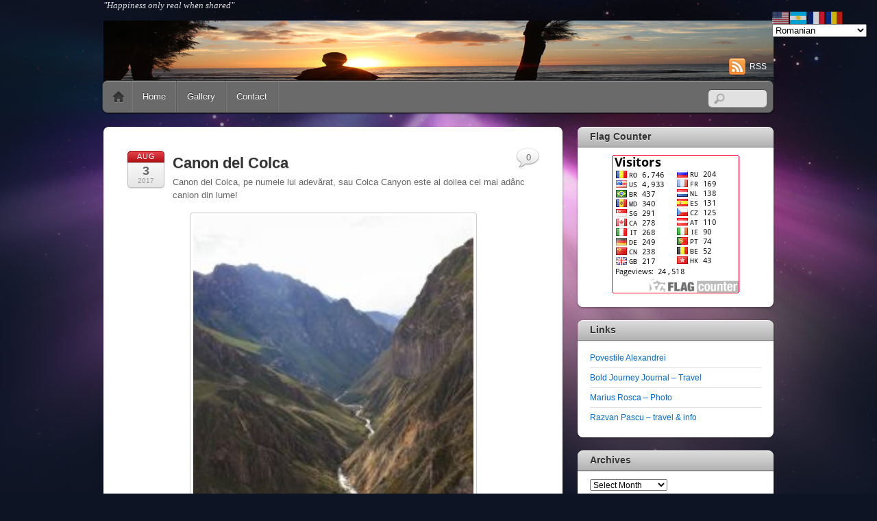

--- FILE ---
content_type: text/css
request_url: https://liviusorin.ro/wp-content/cache/autoptimize/css/autoptimize_single_781db8769b450267c002d834499c6970.css
body_size: -535
content:
#headerwrap{background-image:none}body[class*=themify] #site-logo a img{width:1200px;height:100px}#site-description{position:static;top:100px;margin:auto}#nav-bar{background-image:none;margin:auto}#main-nav{position:relative;background-image:none}@media screen and (max-width:1280px){body[class*=themify] #site-logo a img{width:1200px;height:100px}}@media screen and (max-width:768px){body[class*=themify] #site-logo a img{width:1200px;height:100px}}@media screen and (max-width:680px){body[class*=themify] #site-logo a img{width:1200px;height:100px}}